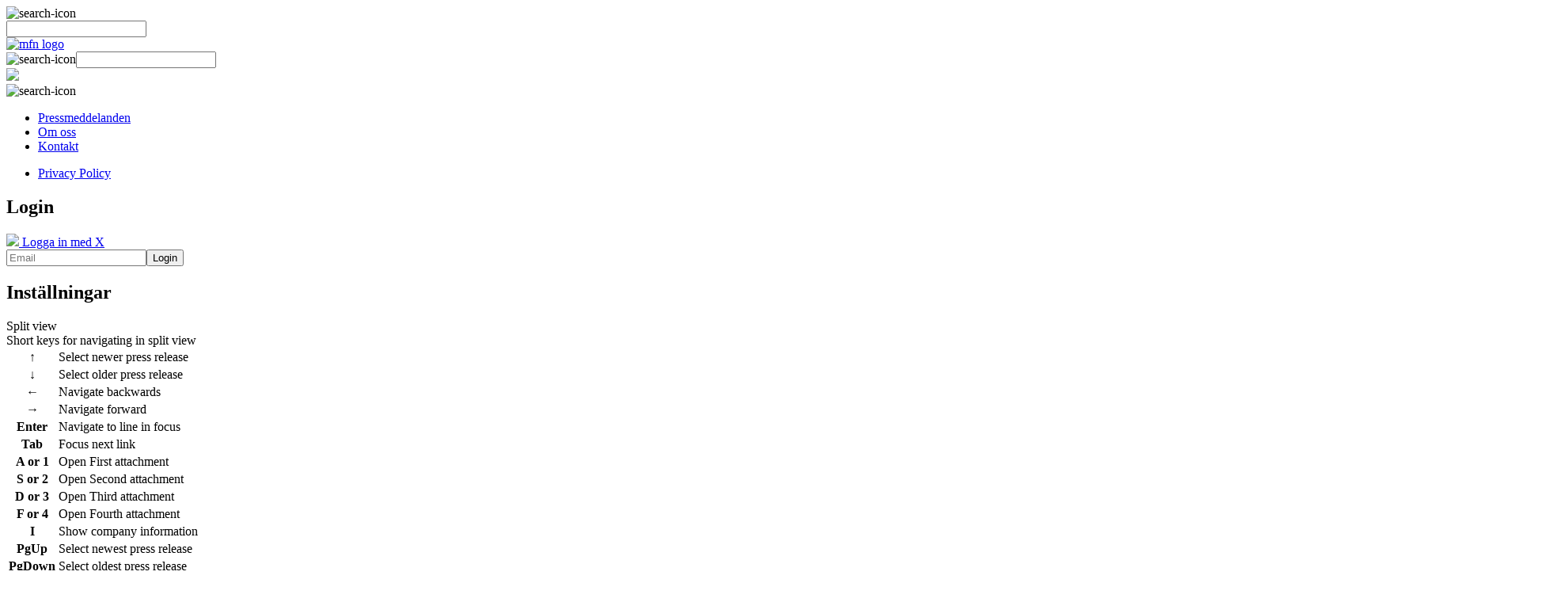

--- FILE ---
content_type: text/html; charset=utf-8
request_url: https://mfn.se/a/quantab/interim-report-january-march-2024-1
body_size: 10269
content:
<!doctype html>
<html lang="en">
<head>
    <meta charset="utf-8">
    <meta name="theme-color" content="#0E6655"/>

    <meta name="viewport" content="width=device-width, initial-scale=1.0">
    <meta name="google-site-verification" content="MlNb2JxS7ahrAeln8eu4iu3XMHAm7b5hVp9ElzRYwhQ" />
    <link rel="manifest" href="/assets/manifest.json">
    <link rel="icon" href="/assets/favicon.ico">

    <link rel="stylesheet" href="/assets/css/main_QVGMrUpj.css">

 <script>
    window.DOT_PREFIX = "";
    window.RENDER_START = new Date().getTime()
 </script>
    
    
    <title>MFN.se > Quant AB > Interim report January-March 2024</title>
    <meta name="description" content="Quant releases the interim report for January-March 2024.">





    <meta property="og:site_name" content="MFN">
    <meta property="og:title" content="Quant AB: Interim report January-March 2024">
    <meta property="og:description" content="Quant releases the interim report for January-March 2024.">
    <meta property="og:url" content="https://mfn.se/a/quantab/interim-report-january-march-2024-1">


    
    
    <meta property="og:image" content="https://mfn.se/assets/branding/logo-mfn-og.png">
    <meta name="twitter:image" content="https://mfn.se/assets/branding/logo-mfn-twitter.png">
    


    <meta property="og:type" content="article">

    <meta name="twitter:title" content="Quant AB: Interim report January-March 2024">
    <meta name="twitter:description" content="Quant releases the interim report for January-March 2024.">
    <meta name="twitter:card" content="summary">
    <meta name="twitter:site" content="@MFN_IRnews">

    <meta property="article:published_time" content="2024-05-22T07:30:00Z">
    <meta property="article:modified_time" content="2024-05-22T07:30:00Z">
    <meta property="article:author" content="Quant AB">




</head>
<style id="custom-split-css">
    body.preview {
        margin-right: 45vw;
    }
    body.preview div#preview-modal {
        width: 45vw;
    }
</style>


<script>
    window.VIEW = 'NewsItem';
    window.LOGED_IN = false;
    window.PR_ROOM = false;
</script>

<body class=" ">
<script src="/assets/js/layout_6IEBXRx0.js"></script>



<div id="drape" onclick="toggleMenu()"></div>

<div class="top-bar" id="menu">

    <div class="content grid-g">


         <div class="small-search-input hide-lg- iframe-hidden">
                <img class="search-icon" src="/assets/img/icons/search-aaa.png" onclick="toggleClass('.small-search-input', 'show')" alt="search-icon">
                <div class="input-wrapper">
                    <input aria-label="search" id="small-search-input-box" type="text" onkeydown="searchNavigate(event)" onkeyup="search(this)"/>
                </div>
        </div>


        <div class="inner-left grid-u-1-2 grid-u-lg-1-8">
                <a href="/all/s/nordic?">
                    <img alt="mfn logo" class="logo"
                         src="/assets/img/logo/mfn-logo-white.png"
                         srcset="/assets/img/logo/mfn-logo-white.png,
                                 /assets/branding/full-mfn-white-lg.png 2x">
                </a>
                
        </div
        ><div class="inner-center hide-md grid-u-lg-3-4 iframe-hidden">
            <div class="search-input">
                <img class="search-icon" alt="search-icon" src="/assets/img/icons/search-aaa.png" alt="search-icon"><input aria-label="search" type="text" onkeydown="searchNavigate(event)" onkeyup="search(this)"/>
            </div>
        </div
        ><div class="inner-right grid-u-1-2 grid-u-lg-1-8 iframe-hidden">
            <div class="small-search hide-lg-">
                <img src="/assets/img/icons/search-white.png" onclick="toggleClass('.small-search-input', 'show'); selectElement('#small-search-input-box').focus()">
            </div>
            <div class="aside-toggle" onclick="toggleMenu()">
               <img class="search-icon" alt="search-icon" src="/assets/img/icons/menu-white.png">
            </div>

        </div>
    </div>
</div>

<aside>
    <div class="menu-content-wrapper">
    <ul>
        <li ><a href="/all/s" >Pressmeddelanden</a></li>
        
        
        <li class="border" ><a href="/about" >Om oss</a></li>
        <li class="border" ><a href="/contact" >Kontakt</a></li>
    </ul>
     <ul >
       <li class="border" ><a href="/privacy-policy" >Privacy Policy</a></li>
    </ul>

    <div class="settings">

        <div class="user">

            <h1>
            
                Login
            


            </h1>
            <div class="login">
                        
                        <div class="twitter-login">
                            <a id="twitter-login" href="/authr/twitter/login?twitter-callback-redirect=">
                                <img src="/assets/img/social/x-logo.svg">
                                Logga in med X
                            </a>
                        </div>

                        <div class="email-login">
                            <form onsubmit="loginWithEmail(event, this)" >
                                <input name="email" type="email" placeholder="Email"><button type="submit">Login</button>
                            </form>

                        </div>
                        

                        
                        
            </div>
        </div>


        <h1>Inställningar</h1>
        <div class="btn-group pointer" onclick="togglePreview()">
           <div class="label">Split view</div>
           <div class="switch preview-switch"></div>
           <div class="info">
                Short keys for navigating in split view
                <table >
                    <tr><th>↑</th> <td>Select newer press release</td></tr>
                    <tr><th>↓</th> <td>Select older press release</td></tr>
                    <tr><th>←</th> <td>Navigate backwards</td></tr>
                    <tr><th>→</th> <td>Navigate forward</td></tr>
                    <tr><th>Enter</th> <td>Navigate to line in focus</td></tr>
                    <tr><th>Tab</th> <td>Focus next link</td></tr>
                    <tr><th>A or 1</th> <td>Open First attachment</td></tr>
                    <tr><th>S or 2</th> <td>Open Second attachment</td></tr>
                    <tr><th>D or 3</th> <td>Open Third attachment</td></tr>
                    <tr><th>F or 4</th> <td>Open Fourth attachment</td></tr>
                    <tr><th>I</th> <td>Show company information</td></tr>
                    <tr><th>PgUp</th> <td>Select newest press release</td></tr>
                    <tr><th>PgDown</th> <td>Select oldest press release</td></tr>
                    <tr><th>L</th> <td>Focus on filer bar</td></tr>
                    <tr><th>N</th> <td>Increase preview window size</td></tr>
                    <tr><th>M</th> <td>Decrease preview window size</td></tr>
                    <tr><th>Esc</th> <td>Escape from mode</td></tr>
                </table>
            </div>
        </div>

        <div class="btn-group pointer dark-mode-switch-group" onclick="toggleDarkmode()">
            <div class="label">Dark Mode</div>
            <div class="switch color-switch"></div>
             <div class="info">
                Set dark mode to MFN.se
            </div>
        </div>

        <div class="btn-group pointer" onclick="toggleSound()">
            <div class="label">Sound</div>
            <div class="switch sound-switch"></div>
             <div class="info">
                Plays a notification sound when new press release is published in the current feed
            </div>
        </div>
        
    </div>
    <div class="menu-cta-container border">
        <h2 style="width: 25ch">Intresserad av platformen MFN för nyhetsdistribution?</h2>
            <div class="menu-cta-buttons">
                
                <form rel="noopener" action="https://modularfinance.se/mfn" target="_blank">
                
                    <button class="centered" type="submit" value="Modular Finance">
                        <span class="contact-us">Läs mer </span>
                    </button>
                </form>
                
                <form rel="noopener" action="https://modularfinance.com/sv/book-a-demo" target="_blank">
                
                    <button class="centered" type="submit" value="Modular Finance">
                        <span class="contact-us"> Boka demo</span>
                        <img src="/assets/img/icons/svg/north_east_arrow.svg" alt="arrow" width="24" height="24" />
                    </button>
                </form>

                
                <form rel="noopener" action="https://editor.mfn.se/app/login" target="_blank">
                
                    <button class="centered" type="submit" value="Modular Finance">
                        <span class="contact-us"> Logga in som bolag</span>
                        <img src="/assets/branding/logo-mfn-white-sm.png" alt="icon" width="24" height="24" />
                    </button>
                </form>
            </div>
        </div>
    </div>
</aside>

<div class="main">
    <div class="grid-g">
        <div class="grid-u-1-2">
            <div class="IANA-tray" onclick="javascript:toggleClass('#IANA-modal', 'show')">
                <svg aria-hidden="true" data-prefix="far" data-icon="clock" class="svg-inline--fa fa-clock fa-w-16" role="img" xmlns="http://www.w3.org/2000/svg" viewBox="0 0 512 512"><path fill="currentColor" d="M256 8C119 8 8 119 8 256s111 248 248 248 248-111 248-248S393 8 256 8zm0 448c-110.5 0-200-89.5-200-200S145.5 56 256 56s200 89.5 200 200-89.5 200-200 200zm61.8-104.4l-84.9-61.7c-3.1-2.3-4.9-5.9-4.9-9.7V116c0-6.6 5.4-12 12-12h32c6.6 0 12 5.4 12 12v141.7l66.8 48.6c5.4 3.9 6.5 11.4 2.6 16.8L334.6 349c-3.9 5.3-11.4 6.5-16.8 2.6z"></path></svg>

                <strong><span id="date">Onsdag 14 Januari</span></strong> |
                <strong><span id="clock">16:23:22</span></strong>
                <span id="tz-iana">Europe / Stockholm</span>


            </div>
        </div>
        <!--
        <div class="grid-u-1-3">
          <div style="display: flex;">
            <div class="entity-feed-tab-buttons"> hello </div>
            <div class="entity-feed-tab-buttons"> hello </div>
          </div>
        </div>
        -->
        <div class="grid-u-1-2">
            <div class="lang-tray">
                <a href-void onclick="setLang('sv_SE')">Svenska</a> | <a href-void onclick="setLang('en_US')">English</a> <br/>
            </div>
        </div>
    </div>

    <div class="clearfix"></div> <!-- Prevents heading from jumping under floated langtray -->

    <div id="content-body" class="body">
         

    

    <div class="grid-g">

        <div class="grid-u-1 grid-u-lg-1-4 iframe-full-width">
            <div class="entity-info">



                <div class="tray company" style="text-align: center;">
                  
                    
                    <a href="https://www.quantservice.com/" target="_blank" rel="noopener">
                    
                    
                    
                        <img class="public-relations-logo" src="https://storage.mfn.se/a/quantab/ecf2cec0-d874-4563-bb3b-60d84aab72ae/quant_logo_medium_rgb_positive.png" second-logo="https://storage.mfn.se/a/quantab/ecf2cec0-d874-4563-bb3b-60d84aab72ae/quant_logo_medium_rgb_positive.png">
                    

                    
                    
                    </a>
                    
                  
                  
                      <h1 style="text-align: center"><a href="/all/a/quantab">Quant AB</a></h1>
                  
                </div>

                

                
                    <div class="tray">
    <h2 onclick="toggleClass(this.parentElement, 'minimized')">
    <span class="arrow up"></span>
    <span class="arrow down"></span>

    Bifogade filer

    </h2>
    <div class="documents">
       
       
        <div>
            <a
            href="https://storage.mfn.se/68e196de-3e78-4a8e-b499-c51cfef09fe7/quant-quarterly-report-q1-2024.pdf"
            class=" mfn-primary "
            target="_blank">

                
                    <img class="file-icon" alt="pdf download" src="/assets/img/icons/files/file-pdf.png">
                

                Quant Quarterly Report Q1 2024
            </a>
        </div>
       
        <div>
            <a
            href="https://storage.mfn.se/35e9588b-6f11-416f-a044-a42a853a79c5/interim-report-january-march-2024.pdf"
            class=" mfn-generated "
            target="_blank">

                
                    <img class="file-icon" alt="pdf download" src="/assets/img/icons/files/file-pdf.png">
                

                Interim report January-March 2024
            </a>
        </div>
       
    </div>

</div>

                

                
                    
                

                
                    <div class="tray">
    <h2 onclick="toggleClass(this.parentElement, 'minimized')">
        <span class="arrow up"></span>
        <span class="arrow down"></span>
        Prenumeration
    </h2>
    <div class="subscribe-tray-v2 subscribe-tray-v2-48941765-61da-4c34-8c2b-a72303d8b15a">
        
        <div class="mb-2 state-subscribed">
            
            Du har en aktiv prenumeration.
            
        </div>
        <div class="mb-2 state-unsubscribed">
            
            Prenumerera på pressmeddelanden från <strong>Quant AB</strong> via email.
            
        </div>
        
        
        <div class="mfn-can-disable ">
            <input
                    class="mfn-sub-option"
                    type="checkbox"
                    id="mfn-sub-option-all-press-releases"
                    checked
                    >
            <label for="mfn-sub-option-all-press-releases">Alla pressmeddelanden</label>
        </div>
        
        <div class="mfn-can-disable ">
            <input
                    class="mfn-sub-option"
                    type="checkbox"
                    id="mfn-sub-option-reports"
                    checked
                    >
            <label for="mfn-sub-option-reports">Rapporter</label>
        </div>
        
        <div class="mt-2 mb-2 state-subscribed">
            
            Du prenumererar på följande språk.
            
        </div>
        <div class="mt-2 mb-2 state-unsubscribed">
            
            Välj vilka språk du vill prenumerera på.
            
        </div>
        
        <div class="mfn-can-disable ">
            <input class="mfn-sub-lang" type="checkbox" id="mfn-sub-lang-en"checked>
            <label for="mfn-sub-lang-en">Engelska</label>
        </div>
        
        
        <div class="mt-2 mfn-can-disable">
            <input type="text" class="mfn-sub-field mfn-sub-field-name" placeholder="Namn (frivilligt)">
        </div>
        
        <div class="mfn-can-disable">
            <input type="email" class="mfn-sub-field mfn-sub-field-address" placeholder="Email" value="">
        </div>
        <div class="checkmark-container recently-subscribed-via-email" style="display: none">
            <svg class="animated-checkmark" xmlns="http://www.w3.org/2000/svg" viewBox="0 0 24 24">
              <circle class="circle" cx="12" cy="12" r="11" fill="none"/>
               <path class="check" fill="none" d="M 7 11 L 11 15 L 18 8"/>
            </svg>
            
            Ett email har skickats till adressen, bekräfta det för att slutföra prenumerationen.
            
        </div>
        <div class="checkmark-container recently-subscribed-via-auth" style="display: none">
            <svg class="animated-checkmark" xmlns="http://www.w3.org/2000/svg" viewBox="0 0 24 24">
              <circle class="circle" cx="12" cy="12" r="11" fill="none"/>
              <path class="check" fill="none" d="M 7 11 L 11 15 L 18 8"/>
            </svg>
            
            Du har prenumererat
            
        </div>
        <div class="state-unsubscribed recently-subscribed-via-email-toggled" style="font-size: 0.8em ">
            
            <span class="mfn-policy-text">Modular Finance AB kommer att hantera vissa av dina personuppgifter om du väljer att prenumerera. Mer information om vår personuppgiftshantering finns <a href="/privacy-policy?lang=sv">här</a>.</span>
            
        </div>
        <div class="buttons mt-2">
            <button type="submit" class="state-subscribed mfn-sub-submit mfn-sub-unsubscribe">Avprenumerera</button>
            <button type="submit" class="state-unsubscribed mfn-sub-submit mfn-sub-subscribe">Prenumerera</button>

        </div>
    </div>
</div>

<script>
(function (){
    var scope = document.querySelector(".subscribe-tray-v2-48941765-61da-4c34-8c2b-a72303d8b15a");
    var lang = "sv";
    var loggedInEmailAddress = "";

    var entityId = "48941765-61da-4c34-8c2b-a72303d8b15a";
    var elementNull = document.createElement("div");
    var status = null;
    var subscribed = false;
    var existingSubscriptionId = "";

    var activeTimeouts = [];

    function forEach(l, f) {
        if (!l) return;
        for (var i = 0; i < l.length; i++) {
            f(l[i]);
        }
    }
    function log(s) {
        console.error("mfn-subscribe: " + s);
    }

    var submit = scope.querySelector(".mfn-sub-subscribe");
    var unsubmit = scope.querySelector(".mfn-sub-unsubscribe");

    submit.addEventListener("click", subscribe);
    unsubmit.addEventListener("click", unsubscribe);

    function updateSubscribedState() {
        if (subscribed) {
            forEach(scope.querySelectorAll(".state-subscribed"), function (x) {
                x.style.display = 'block';
            });
            forEach(scope.querySelectorAll(".state-unsubscribed"), function (x) {
                x.style.display = 'none';
            });
            forEach(scope.querySelectorAll(".mfn-can-disable"), function (x) {
                x.classList.remove("disabled");
                x.classList.add("disabled");
            });
        } else {
            forEach(scope.querySelectorAll(".state-subscribed"), function (x) {
                x.style.display = 'none';
            });
            forEach(scope.querySelectorAll(".state-unsubscribed"), function (x) {
                x.style.display = 'block';
            });
            forEach(scope.querySelectorAll(".mfn-can-disable"), function (x) {
                x.classList.remove("disabled");
            });
        }
    }

    updateSubscribedState();

    function validateEmail(email) {
        var re = /^(([^<>()\[\]\\.,;:\s@"]+(\.[^<>()\[\]\\.,;:\s@"]+)*)|(".+"))@((\[[0-9]{1,3}\.[0-9]{1,3}\.[0-9]{1,3}\.[0-9]{1,3}])|(([a-zA-Z\-0-9]+\.)+[a-zA-Z]{2,}))$/;
        return re.test(email);
    }

    function httpPost(url, data, onDone) {
        var xhttp = new XMLHttpRequest();
        xhttp.responseType = 'text';
        xhttp.open("POST", url, true);
        xhttp.setRequestHeader('Content-Type', 'application/json');
        xhttp.onreadystatechange = function () {
            if (this.readyState === 4 && this.status === 200) {
                onDone(this.responseText);
            }
        };
        xhttp.send(JSON.stringify(data));
    }

    function httpGet(url, onDone) {
        var xhttp = new XMLHttpRequest();
        xhttp.open("GET", url, true);
        xhttp.onreadystatechange = function () {
            if (this.readyState === 4 && this.status === 200) {
                onDone();
            }
        };
        xhttp.send();
    }

    function getOptions() {
        var options = [];
        var optionElements = scope.querySelectorAll(".mfn-sub-option");
        forEach(optionElements, function (x) {
            var key = x.id.replace("mfn-sub-option-", "");
            if (x.checked) {
                options.push(key);
            }
        });
        if (optionElements.length > 0 && options.length === 0) {
            return null;
        }
        return options;
    }

    function getLangs() {
        var langs = [];
        var langElements = scope.querySelectorAll(".mfn-sub-lang");
        forEach(langElements, function (x) {
            var l = x.id.replace("mfn-sub-lang-", "")
            if (!l || l.length !== 2) {
                log("'.mfn-sub-lang' element requires lang of length (2)");
                return;
            }
            if (x.checked) {
                langs.push(l);
            }
        });
        if (langElements.length > 0 && langs.length === 0) {
            return null;
        }
        // if (langs.length === langElements.length) {
        //     langs = [];
        // }
        return langs;
    }

    function subscribe() {
        forEach(activeTimeouts, function(t) {clearTimeout(t)});
        var approveCheckbox = scope.querySelector(".mfn-sub-approve");
        if (approveCheckbox && !approveCheckbox.checked) {
            update("approve-error");
            return;
        }

        var address = scope.querySelector(".mfn-sub-field-address").value;
        var name = (scope.querySelector(".mfn-sub-field-name") || elementNull).value;

        if (!validateEmail(address)) {
            return;
        }

        var options = getOptions();
        var langs = getLangs();
        if (!options || !langs) {
            log("unexpected: options or langs null");
            return;
        }

        data = {
            options: options,
            languages: langs,
            email: address,
            name: name,
        };

        var url = `/mail-subscription/${entityId}`;
        if (loggedInEmailAddress === "") {
            url += '/no-auth';
        }
        url += `?mail-lang=${lang}`;
        httpPost(url, data, function (respTxt) {
            if (respTxt && respTxt.length == 36) {
                subscribed = true;
                existingSubscriptionId = respTxt;
                updateSubscribedState();
                var el = scope.querySelector(".recently-subscribed-via-auth") || elementNull;
                el.style.display = "flex";
                activeTimeouts.push(setTimeout(function() {
                    el.style.display = "none";
                }, 5000));
            } else {
                forEach(scope.querySelectorAll(".mfn-sub-field"), function (x) {
                    x.value = "";
                });
                var submit = scope.querySelector(".mfn-sub-subscribe") || elementNull;
                var el1 = scope.querySelector(".recently-subscribed-via-email-toggled") || elementNull;
                var el2 = scope.querySelector(".recently-subscribed-via-email") || elementNull;
                submit.style.display = "none"
                el1.style.display = "none";
                el2.style.display = "flex";
                activeTimeouts.push(setTimeout(function() {
                    el1.style.display = "block";
                    el2.style.display = "none";
                    updateSubscribedState();
                }, 10000));
                update();
            }
        })
    }

    function unsubscribe() {
        forEach(activeTimeouts, function(t) {clearTimeout(t)});
        var url = 'https://hub.mfn.se' + '/verify/' + existingSubscriptionId + '?hub.mode=unsubscribe';
        httpGet(url, function () {
            (scope.querySelector(".recently-subscribed-via-auth") || elementNull).style.display = "none";
            subscribed = false;
            updateSubscribedState();
        });
    }

    function update() {
        var submit = scope.querySelector(".mfn-sub-subscribe") || {};
        var options = getOptions();
        var langs = getLangs();
        var address = scope.querySelector(".mfn-sub-field-address");

        submit.disabled = (options === null || langs === null || !validateEmail(address.value));

        address.classList.remove("mfn-sub-field-auto-filled");
        if (address.value === loggedInEmailAddress) {
            address.classList.add("mfn-sub-field-auto-filled");
        }
    }

    forEach(scope.querySelectorAll(".mfn-sub-option"), function (x) {
        x.addEventListener("change", update);
    });
    forEach(scope.querySelectorAll(".mfn-sub-lang"), function (x) {
        x.addEventListener("change", update);
    });
    forEach(scope.querySelectorAll(".mfn-sub-field"), function (x) {
        x.addEventListener("input", update);
    });

    // var approveInput = scope.querySelector(".mfn-sub-approve") || elementNull;
    // approveInput.addEventListener("click", update)

    update();
})()
</script>
                

                

                
                    
                

                

                
                
                   <div class="tray holdings">
    <h2 onclick="toggleClass(this.parentElement, 'minimized')">
        <span class="arrow up"></span>
        <span class="arrow down"></span>
         Vem äger bolaget?
    </h2>
    <div class="tray-body">
        <p>
            All ägardata du vill ha finns i  <a href="https://modularfinance.com/holdings" target="_blank">Holdings</a>!
        </p>

        <a target="_blank"
            href="https://modularfinance.com/holdings"
            onclick="if(typeof gtag !== 'undefined') gtag('event', 'holdings_link_click', { 'event_category': 'engagement', 'event_label': 'Holdings Link Clicked' });"
        >
             <img src="/assets/branding/branding-holdings.svg" />
        </a>
    </div>
</div>

                

                
                
                    
                        
                            
                        
                    
                
            </div>
        </div>
         <div class="grid-u-1 grid-u-lg-3-4 iframe-full-width">

            <div class="full-item" id="fc399c58-45e9-4fb6-b174-38b29cebfc91">

<div class="title">
    <a href="/a/quantab/interim-report-january-march-2024-1">Interim report January-March 2024</a>
</div>
<div class="publish-date">
      2024-05-22 09:30:00

</div>

<div class="content s-mfn">


<div class="mfn-preamble"><p><strong>Quant releases the interim report for January-March 2024.</strong></p></div>
<div class="mfn-body"><p><em>This press release is updated with the MAR footnote.</em></p><p><strong>January - March</strong> </p><ul><li>Net sales for the quarter decreased to EUR 44.0 (58.8) million. Organically, net sales decreased by -22.5% </li><li>During the quarter the contract portfolio value decreased by net EUR -0.9 million. One contract was won and one was renewed. No contracts were lost. Portfolio run rate annualized net sales at the end of the quarter was EUR 167.3 million, compared EUR 213.9 million prior year, and EUR 168.2 million at the end of the fourth quarter of 2023</li><li>Operating profit for the quarter amounted to EUR 0.9 million, compared to EUR 2.6 million prior year </li><li>Adjusted EBITDA amounted to EUR 3.1 (3.8) million, excluding the effect of implementation of IFRS 16 Leases </li><li>Cash flow from operating activities amounted to EUR -1.9 (3.5) million, of which change in working capital amounted to EUR -1.0 (2.0) million </li><li>Net loss for the continuing business amounted to EUR -2.5 million compared to net income EUR 0.5 million prior year </li><li>The Adjusted EBITDA for discontinued operations was EUR 0.0 <br/>(-0.1) million and the net loss was EUR 0.0 (-0.1) million, which is not included in the reported numbers above </li><li>Group net income for the quarter, including discontinued operations, was EUR -2.5 (0.5) million </li></ul><p><strong>Significant events during the quarter</strong> <br/>On February 9, 2024, it was announced that Metsä Wood, part of the Metsä Group, has informed Quant Finland and Quant Estonia of its intention to make a strategic decision to integrate the maintenance functions internally, leading to the termination of the maintenance service agreements with Quant.</p><p><strong>Significant events after the quarter</strong> <br/>On 24 April, 2024, Metsä Wood signed Business Purchase Agreements with Quant Finland and Quant Estonia, specifying the handover date of 1 October, 2024. In Q2 of 2024, Quant’s portfolio value will decrease by EUR 25 million as a result of this contract termination. </p><p><strong>Telephone conference</strong><br/>A telephone conference where management comment on the report is held at 10:00 CET on May 22, 2024. Details for participation by telephone are found ahead of the call on <a href="https://www.quantservice.com/investors/" rel="noopener" target="_blank">www.quantservice.com/investors</a>.</p></div>
<div class="mfn-footer mfn-contacts mfn-b63c813e4913"><p><em>Quant AB (publ)</em> </p><p><strong>For further information, please contact:</strong> </p><p>Tomas Rönn, CEO: +46 720 92 11 20<br/>Madelene Kärvin Nilsson, CFO: +46 72 092 80 08<br/>E-mail: ir@quantservice.com </p></div>
<div class="mfn-footer mfn-about mfn-bc94b60d0365"><p><strong>Quant AB</strong> (publ) is a global leader in industrial maintenance. We keep machines working through smart services for a sustainable world. For more than 35 years, we have been maintaining and improving the safety, production, and equipment performance for over 400 facilities world-wide. Quant employs 2,700 people and operates in 12 countries across Europe, Middle East, and the Americas. The parent company is located in Stockholm, Sweden. For more information about the group, please visit www.quantservice.com.</p></div>
<div class="mfn-footer mfn-regulatory mfn-regulatory-mar"><p><em>This information is information that Quant AB is obliged to make public pursuant to the EU Market Abuse Regulation. The information was submitted for publication, through the agency of the contact persons set out above, at 2024-05-22 09:30 CEST.</em></p></div>
<div class="mfn-footer mfn-attachment mfn-attachment-general"><p><strong class="mfn-heading-1">Attachments</strong><br/><a class="mfn-primary" href="https://storage.mfn.se/68e196de-3e78-4a8e-b499-c51cfef09fe7/quant-quarterly-report-q1-2024.pdf" rel="noopener" target="_blank">Quant Quarterly Report Q1 2024</a><br/><a class="mfn-generated" href="https://storage.mfn.se/35e9588b-6f11-416f-a044-a42a853a79c5/interim-report-january-march-2024.pdf" rel="noopener" target="_blank">Interim report January-March 2024</a></p></div>

</div>




<div class="footer">
     
     <div class="source">
        Källa <strong>MFN</strong>
     </div>
     
     

<div class="social-tray">
    <a class="social-ico social-mail" title="Share mail" rel="noopener"
    href="mailto:?subject=Hej%2C%20jag%20vill%20dela%20denna%20nyhet%20fr%C3%A5n%20mfn.se%20med%20dig%2C%20Interim%20report%20January-March%202024&body=https://mfn.se/a/quantab/interim-report-january-march-2024-1"
    ></a>
    <a class="social-ico social-x" title="Share X" target="_blank" rel="noopener"
    href="https://x.com/intent/tweet?url=https:%2F%2Fmfn.se%2Fa%2Fquantab%2Finterim-report-january-march-2024-1&text=Interim%20report%20January-March%202024&via=MFN_IRnews"
    ></a>
    <a class="social-ico social-linked-in" title="Share LinkedIn" target="_blank" rel="noopener"
    href="http://www.linkedin.com/shareArticle?mini=true&url=https:%2F%2Fmfn.se%2Fa%2Fquantab%2Finterim-report-january-march-2024-1&title=Interim%20report%20January-March%202024&summary=&source=mfn.se"
    ></a>
    <a class="social-ico social-facebook" title="Share Facebook" target="_blank" rel="noopener"
    href="http://www.facebook.com/sharer/sharer.php?u=https:%2F%2Fmfn.se%2Fa%2Fquantab%2Finterim-report-january-march-2024-1"
    ></a>
</div>
</div>

</div>

        </div>

    </div>




    <div id="alternative-body" class="body hide"></div>
</div>




<div id="mail-sub" class="base-modal">
    <div class="drape" onclick="javascript:toggleClass('#mail-sub', 'show')"></div>
    <div class="modal tray z2">
        <a href-void onclick="javascript:toggleClass('#mail-sub', 'show')" class="close-icon" style="float: right"></a>
        Enter your email address and you will get a mail for verification
        you subscription to content on this page and filter

        <form action="javascript:subscribeMail()" >
            <label>Email</label> <br/>
            <input id="sub-hub-url"      name="hub.url"      value="https://hub.mfn.se"  type="hidden">
            <input id="sub-hub-topic"    name="hub.topic"    value="/a/quantab/interim-report-january-march-2024-1?" type="hidden">
            <input id="sub-hub-callback" name="hub.callback" type="email" onsubmit="console.log('SUBMIT')"  /> <br/>

            <button type="submit" >Prenumerera</button>

            <span id="email-bad-input" class="hidden warning">Det måste ange en riktig mailadress</span>
            <span id="email-success" class="hidden success">Ett verifikationsmail har skickats till adressen</span>
        </form>
    </div>
    </div>
</div>


<div id="IANA-modal" class="base-modal" >
    <div class="drape" onclick="javascript:toggleClass('#IANA-modal', 'show')"></div>
    <div class="modal tray z2">
        <a href-void onclick="javascript:toggleClass('#IANA-modal', 'show')" class="close-icon" style="float: right"></a>
        Select the time zone location for site wide time

        <form action="javascript:void(0)" onsubmit="changeIANA(this)" >
            <label>Timezone</label> <br/>
            <p>
                Europe <br />
                <input type="radio" name="iana" value="Europe/London"         /> London<br/>
                <input type="radio" name="iana" value="Europe/Oslo"             /> Oslo<br/>
                <input type="radio" name="iana" value="Europe/Stockholm" checked  /> Stockholm<br/>
                <input type="radio" name="iana" value="Europe/Helsinki"     /> Helsinki<br/>
            </p>
            <p>
                America <br />
                <input type="radio" name="iana" value="America/New_York"        /> New York / Eastern<br/>
                <input type="radio" name="iana" value="America/Chicago"          /> Chicago / Central <br/>
                <input type="radio" name="iana" value="America/Los_Angeles"  /> Los Angeles / Western<br/>
            </p>

            <button type="submit" >Change</button>
        </form>
    </div>
</div>



</div>


<div id="EMAIL-LOGIN-modal" class="base-modal" >
    
    <div class="drape"></div>
    <div class="modal tray z2">
        <h2 style="padding: 15px 15px 0 15px">
            Ett mail har skickats till den givna adressen. För att logga in, klicka på &#34;Login&#34; i mailet för att verifiera ditt konto
        </h2>
        <div style="text-align: center; padding: 0 0 25px">
            <div class="lds-spinner"><div></div><div></div><div></div></div>
        </div>

    </div>
    </div>
</div>



<div id="preview-modal">
<div class="preview-modal-content-wrapper">
    <div id="preview-content"></div>
</div>
</div>

<div id="SEARCH-modal" class="base-modal" >
    <div class="drape" onclick="javascript:toggleClass('#SEARCH-modal', 'show')"></div>
    <div class="modal tray z2">
        <a href-void onclick="javascript:toggleClass('#SEARCH-modal', 'show')" class="close-icon" style="float: right"></a>
        <div class="grid-g">

        <div class="grid-u-1 grid-u-md-1-3">
            <div class="search-companies">
                <h1>Företag</h1>
                <div id="search-companies-result"></div>
            </div>
        </div>
        <div class="grid-u-1 grid-u-md-2-3">
            <div class="search-news">
                <h1>Pressmeddelanden</h1>
                <div id="search-news-result"></div>
            </div>
        </div>
        </div>

    </div>
    </div>
</div>


<div id="cookie-banner" class="hidden">
    <div class="cookie-banner-content">
        Den här websidan använder cookies för att ge dig den bästa upplevelsen av sidan.

          <a href="/privacy-policy">Läs mer</a>

   </div>
   <button onclick="killCookieBanner()">Acceptera cookies</button>
</div>


<footer id="main-footer" class="main-footer">
    <div style="padding: 0.5rem">
        MFN - en produkt från
    </div>
    <a href="https://modularfinance.com" target="_blank">
        <img width="250" height="50" src="/assets/img/logo/mf-logo-white.svg" alt="Modular Finance" />
    </a>
    <div class="main-footer-links">
        <a href="https://modularfinance.com" target="_blank">Hemsida</a>
        <a href="https://career.modularfinance.se" target="_blank">Karriär</a>
        <a href="https://linkedin.com/company/modular-finance" target="_blank">LinkedIn</a>
    </div>
</footer>




</body>



<script src="/assets/js/main_6IEBXRx0.js" ></script>
<script src="/assets/js/search_6IEBXRx0.js" ></script>
<script src="/assets/js/filters_6IEBXRx0.js" ></script>
<script src="/assets/js/show-more_6IEBXRx0.js" ></script>


<script>
    function preloadImage(url){
        var body = document.getElementsByTagName("body")[0];
        var img = document.createElement("img");
        img.setAttribute("class", "preload-img");
        img.setAttribute("src", url);
        body.appendChild(img)
    }


    preloadImage('/assets/img/icons/window-close.png');
    preloadImage('/assets/img/icons/split-browser.png');

    preloadImage('/assets/img/social/mail.png');
    preloadImage('/assets/img/social/twitter.png');
    preloadImage('/assets/img/social/facebook.png');
    preloadImage('/assets/img/social/linkedIn.png');

    clock(3600, 1768404202778, window.RENDER_START);

</script>



<!-- Global site tag (gtag.js) - Google Analytics -->
<script async src="https://www.googletagmanager.com/gtag/js?id=G-VGXSLVS3PL"></script>
<script>
  window.dataLayer = window.dataLayer || [];
  function gtag(){dataLayer.push(arguments);}
  gtag('js', new Date());

  gtag('config', 'G-VGXSLVS3PL');
</script>


</html>
